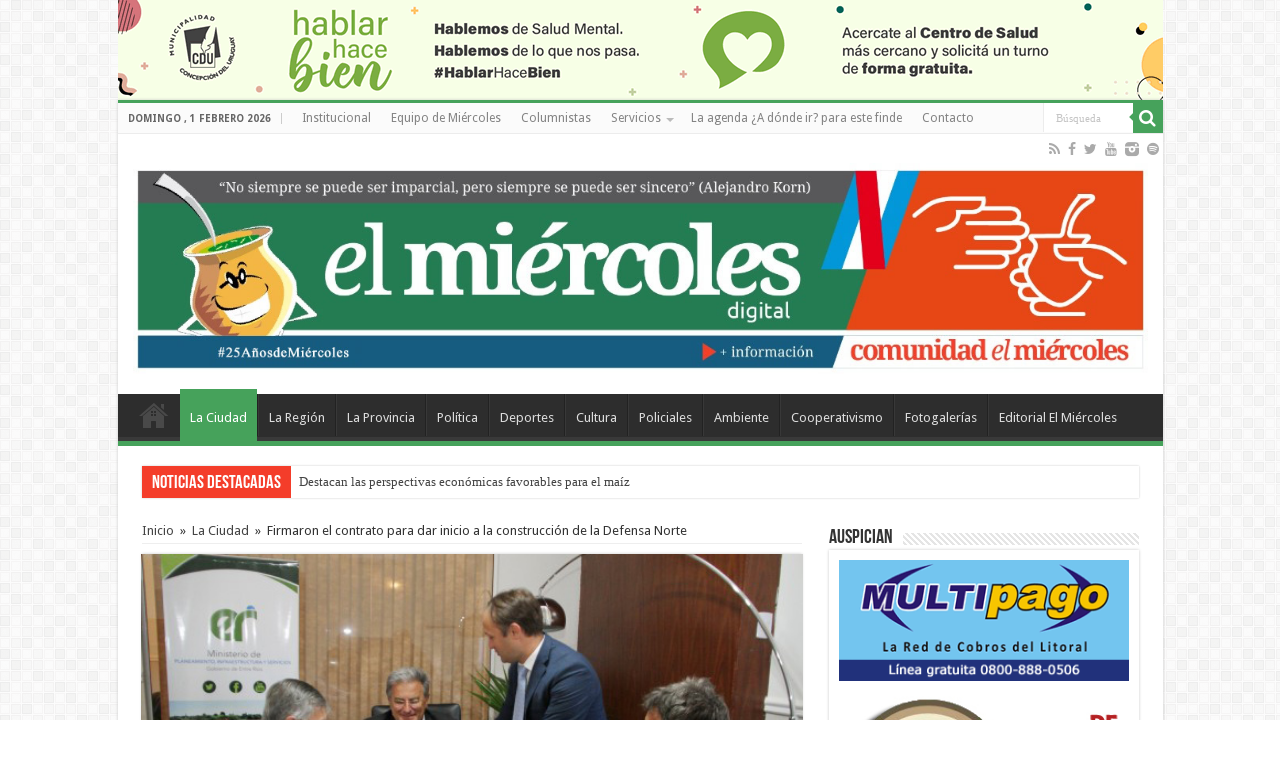

--- FILE ---
content_type: text/plain
request_url: https://www.google-analytics.com/j/collect?v=1&_v=j102&a=76187417&t=pageview&_s=1&dl=https%3A%2F%2Fwww.elmiercolesdigital.com.ar%2Ffirmaron-el-contrato-para-dar-inicio-a-la-construccion-de-la-defensa-norte%2F&ul=en-us%40posix&dt=Firmaron%20el%20contrato%20para%20dar%20inicio%20a%20la%20construcci%C3%B3n%20de%20la%20Defensa%20Norte%20-%20El%20Mi%C3%A9rcoles%20Digital&sr=1280x720&vp=1280x720&_u=IEBAAEABAAAAACAAI~&jid=2118405755&gjid=1756365604&cid=1192321290.1769948012&tid=UA-68169868-1&_gid=1326825733.1769948012&_r=1&_slc=1&z=713862346
body_size: -454
content:
2,cG-1GNR9TWG6V